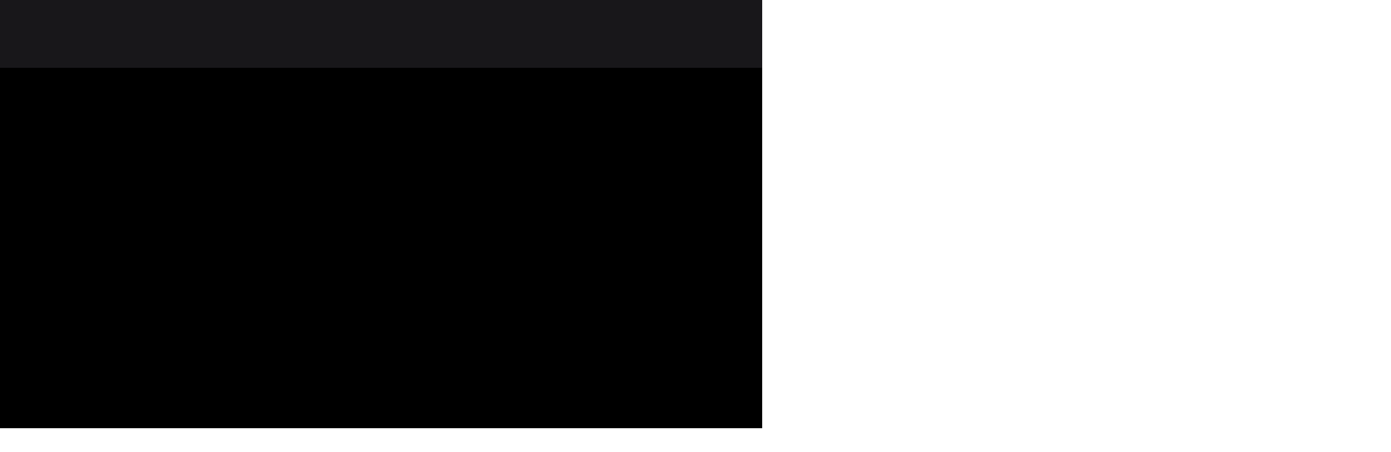

--- FILE ---
content_type: text/html; charset=utf-8
request_url: https://www.arenaofhesaraghattacentral.com/
body_size: 5120
content:
<!DOCTYPE html>
<html>
  <head>
    <title>BIMAL AUTO AGENCY Maruti Suzuki ARENA Car Showroom in Hesaraghatta, Bangalore</title>
    <link rel="canonical" href="https://www.arenaofhesaraghattacentral.com/">
    <meta name="description" content="Visit BIMAL AUTO AGENCYMaruti Suzuki ARENA showroom in Hesaraghatta, Bangalore for Alto K10, WagonR, Celerio, Swift, Dzire, Ertiga, Brezza, S Presso, Victoris &#x26; Eeco. Check on-road prices, features, offers &#x26; book a test drive now.">
    <meta property="og:title" content="BIMAL AUTO AGENCY Maruti Suzuki ARENA Car Showroom in Hesaraghatta, Bangalore">
    <meta property="og:description" content="Visit BIMAL AUTO AGENCYMaruti Suzuki ARENA showroom in Hesaraghatta, Bangalore for Alto K10, WagonR, Celerio, Swift, Dzire, Ertiga, Brezza, S Presso, Victoris &#x26; Eeco. Check on-road prices, features, offers &#x26; book a test drive now.">
    <meta property="og:url" content="https://www.arenaofhesaraghattacentral.com/">
    <meta property="og:image" content="https://www.arenaofhesaraghattacentral.com/default-meta-image.png?width=1200&#x26;format=pjpg&#x26;optimize=medium">
    <meta property="og:image:secure_url" content="https://www.arenaofhesaraghattacentral.com/default-meta-image.png?width=1200&#x26;format=pjpg&#x26;optimize=medium">
    <meta name="twitter:card" content="summary_large_image">
    <meta name="twitter:title" content="BIMAL AUTO AGENCY Maruti Suzuki ARENA Car Showroom in Hesaraghatta, Bangalore">
    <meta name="twitter:description" content="Visit BIMAL AUTO AGENCYMaruti Suzuki ARENA showroom in Hesaraghatta, Bangalore for Alto K10, WagonR, Celerio, Swift, Dzire, Ertiga, Brezza, S Presso, Victoris &#x26; Eeco. Check on-road prices, features, offers &#x26; book a test drive now.">
    <meta name="twitter:image" content="https://www.arenaofhesaraghattacentral.com/default-meta-image.png?width=1200&#x26;format=pjpg&#x26;optimize=medium">
    <meta name="nav" content="/common/nav">
    <meta name="footer" content="/common/footer">
    <meta name="theme" content="arena">
    <meta name="robots" content="index,follow">
    <meta name="site-domain" content="https://www.arenaofhesaraghattacentral.com">
    <meta name="enable-launch" content="true">
    <meta name="google-site-verification" content="24jllHQHRa7rjY0TbcxtjZQ9DAXKQMjS8Rom-8WeH3I">
    <meta property="og:type" content="website">
    <meta name="twitter:url" content="https://uat-arena.marutisuzuki.com/">
    <meta name="published-time" content="2026-01-21T07:34:05.829Z">
    <meta name="modified-time" content="2026-01-16T09:38:25.359Z">
    <meta name="viewport" content="width=device-width, initial-scale=1"><!-- <link rel="stylesheet" href="/styles/styles.css" />
    <script type="importmap">
            {
              "imports": {
                "msil-common-modules/": "/msil-common-modules/"
              }
            }
          </script> -->
    <link rel="preload" href="/styles/styles.css" as="style" onload="this.onload=null;this.rel=&#x27;stylesheet&#x27;">
    <style>
  body:not(.appear):has([class]) div[class] {
    display: none;
  }
  body.appear {
    display: block;
    overflow: unset;
  }
  header {
    top: 0;
    width: 100%;
    position: sticky;
    background-color: var(--primary-main);
  }

  /* for CLS issue */
  header:not(.header [data-block-status="loaded"]) {
    height: 78px;

    @media (width >=1200px) {
      height: 112px;
    }
  }

  .homepage-hero-banner {
    opacity: 0;
    &.reset-opacity {
      opacity: 1;
    }
  }
  .msil-lcp-wrapper {
    width: 100%;
    height: calc(100vh - 78px);
    min-height: 600px; 
    position: absolute;
    z-index: 1;
    display: block !important;
    div {
      display: block !important;
    }
    img {
      aspect-ratio: 9 / 16;
        object-fit: cover;
        width: 100%;
        display: block;
        height: calc(100svh - 78px);

      @media (width >=1200px) {
        height: calc(100vh - 112px);
      }
    }
  }
  .msil-lcp-wrapper.msil-lcp-loaded {display:none !important}
  .homepage-hero-banner .car-hero-banner-image img {position: absolute; top:0}
</style>
    <script src="/scripts/init.js" type="module"></script>
    <script src="/scripts/aem.js" type="module"></script>
    <script src="/scripts/scripts.js" type="module"></script>
    <link rel="preload" as="script" crossorigin="anonymous" href="/utility/apiUtils.js">
    <link rel="preload" as="script" crossorigin="anonymous" href="/utility/utility.js">
    <link rel="preload" as="script" crossorigin="anonymous" href="/scripts/vendor/martech/src/index.js">
    <link rel="preconnect" href="https://edge.adobedc.net">
    <script>
  const resourceMap = {
    script: {
      urlKey: "src",
      type: "module",
      typeKey: "type",
    },
    link: {
      urlKey: "href",
      typeKey: "rel",
      type: "stylesheet",
    },
  };
  function preloadJs(url) {const script = document.createElement('script');script.src = url;script.type = 'module';document.head.appendChild(script);}
  function preloadCss(url) {const style = document.createElement('link');style.href = url;style.rel = 'stylesheet';document.head.appendChild(style);}
  function preloadResource(url, element) {
    const resource = document.createElement(element);
    const { type, typeKey, urlKey } = resourceMap[element];
    resource[urlKey] = url;
    resource[typeKey] = type;
    document.head.appendChild(resource);
  }
  let priorityBlocks = document.head.querySelector('meta[name="priority-block-load"]');
  if (priorityBlocks) {
    priorityBlocks = priorityBlocks.getAttribute("content")?.split(",") || [];
  }
  if (priorityBlocks?.length) {
    priorityBlocks.forEach(pBlock => {
      const path = `/blocks/${pBlock}/${pBlock}`;
      if (pBlock === "accessories-list") {
        preloadResource("/scripts/vendor/preact/preact.js", "script");
        preloadResource("/scripts/vendor/preact/htm-preact.js", "script");
        preloadResource("/scripts/vendor/preact/preact-hooks.js", "script");
        preloadResource(`${path}.js`, "script");
        preloadResource(`${path}.css`, "link");
      }
      if (pBlock === "homepage-hero-banner") {
        preloadResource(`${path}.js`, "script");
        preloadResource(`${path}.css`, "link");
        preloadResource(`/blocks/${pBlock}/${pBlock}.js`, "script");
        preloadResource(`/blocks/${pBlock}/${pBlock}.css`, "link");
        preloadResource("/blocks/homepage-car-banner/homepage-car-banner.js", "script");
      }
      if (pBlock === "select-dealer") {
        preloadResource(`${path}.js`, "script");
        preloadResource(`${path}.css`, "link");
        preloadResource("/scripts/vendor/preact/htm.js", "script");
        preloadResource("/scripts/vendor/preact/preact.js", "script");
        preloadResource("/scripts/vendor/preact/htm-preact.js", "script");
        preloadResource("/scripts/vendor/preact/preact-hooks.js", "script");
      }
    });
  }

  const lcpObj = {
    home: {
      nexa: {
        d: "/adobe/assets/urn:aaid:aem:563cf788-74ec-4cc8-8fd3-83080075388b/as/AR_SN_E-VITARA_KV04_V7.jpg?height=7150&width=2000&id=1",
        m: "/adobe/assets/urn:aaid:aem:1320e15a-3155-43fe-85a3-49ee4c254332/as/Thumbnail-Car-Detail-Mobile.jpg?height=747&width=750&id=1",
      },
      arena: {
        d: "/adobe/assets/urn:aaid:aem:1c59d4a4-bcbc-4c90-96c2-641cee9dca56/as/spresso_web_2000x1176.png?width=2000&id=1",
        m: "/adobe/assets/urn:aaid:aem:384b5c9e-5053-4518-9c28-e98f5da702f5/as/spresso_mob_750x1458.png?width=750&id=1",
      },
    },

    cars: {
      "/s-presso": { 
        d: "/adobe/assets/urn:aaid:aem:1c59d4a4-bcbc-4c90-96c2-641cee9dca56/as/spresso_web_2000x1176.png?width=2000&id=1",
        m: "/adobe/assets/urn:aaid:aem:384b5c9e-5053-4518-9c28-e98f5da702f5/as/spresso_mob_750x1458.png?width=750&id=1",
      },
      "/invicto": {
        d: "/adobe/assets/urn:aaid:aem:a0bddb8d-1fa5-438e-a762-a1897bd095ef/as/Invicto_Banner_Image.png?width=2000&id=1",
        m: "/adobe/assets/urn:aaid:aem:ca2f2cb1-ecab-4030-b822-77fa0f934e4b/as/Invicto_Banner_Mobile_Image.png?width=750&id=1",
      },
    },
  };

  function getLcpImage() {
    const theme = document.head.querySelector('meta[name="theme"]')?.content;
    const path = location.pathname;
    const isDesktop = window.matchMedia("(min-width: 600px)").matches;

    // Homepage
    if (path === "/") {
      const homeLcp = lcpObj.home?.[theme];
      if (!homeLcp) return null;
      return isDesktop ? homeLcp.d : homeLcp.m;
    }

    // Car detail pages
    const carLcp = lcpObj.cars?.[path];
    if (!carLcp) return null;

    return isDesktop ? carLcp.d : carLcp.m;
  }

  function lcpImage(t = 5) {
    const imgUrl = getLcpImage();
    if (!imgUrl) return;
    if (imgUrl) {
      const lcpWrapper = document.createElement("div");
      lcpWrapper.className = "msil-lcp-wrapper";
      const imgEl = new Image();
      imgEl.loading = "eager";
      imgEl.fetchPriority = "high";
      imgEl.alt = "LCP Image";
      imgEl.src = imgUrl;
      lcpWrapper.append(imgEl);
      setTimeout(() => document.querySelector("main").prepend(lcpWrapper), 5);
    }
  }
  // we are using same block for homepage and car model landing page
  if (document.head.querySelector('meta[name="car-model-name"]') || location.pathname === "/") {
    lcpImage();
    preloadJs("/blocks/homepage-hero-banner/homepage-hero-banner.js");
    preloadCss("/blocks/homepage-hero-banner/homepage-hero-banner.css");
  }
</script>
  </head>
  <body>
    <header></header>
    <main>
      <div>
        <div class="homepage-hero-banner">
          <div>
            <div>false</div>
          </div>
          <div>
            <div>2000</div>
          </div>
          <div>
            <div>homepage</div>
          </div>
          <div>
            <div><a href="/content/arena-eds/com/in/en/fragments/victoris/victoris-banner">/content/arena-eds/com/in/en/fragments/victoris/victoris-banner</a></div>
            <div><a href="/victoris">Know More</a></div>
            <div>_self</div>
            <div></div>
            <div>_blank</div>
          </div>
          <div>
            <div><a href="/content/arena-eds/com/in/en/fragments/s-presso/s-presso-banner">/content/arena-eds/com/in/en/fragments/s-presso/s-presso-banner</a></div>
            <div><a href="/s-presso">Know More</a></div>
            <div>_self</div>
            <div></div>
            <div>_blank</div>
          </div>
          <div>
            <div><a href="/content/arena-eds/com/in/en/fragments/alto-k10/alto-k10-banner">/content/arena-eds/com/in/en/fragments/alto-k10/alto-k10-banner</a></div>
            <div><a href="/alto-k10">Know More</a></div>
            <div>_self</div>
            <div></div>
            <div>_blank</div>
          </div>
          <div>
            <div><a href="/content/arena-eds/com/in/en/fragments/celerio/celerio-banner">/content/arena-eds/com/in/en/fragments/celerio/celerio-banner</a></div>
            <div><a href="/celerio">Know More</a></div>
            <div>_self</div>
            <div></div>
            <div>_blank</div>
          </div>
          <div>
            <div><a href="/content/arena-eds/com/in/en/fragments/wagon-r/wagon-r-banner">/content/arena-eds/com/in/en/fragments/wagon-r/wagon-r-banner</a></div>
            <div><a href="/wagon-r">Know More</a></div>
            <div>_self</div>
            <div></div>
            <div>_blank</div>
          </div>
          <div>
            <div><a href="/content/arena-eds/com/in/en/fragments/eeco/eeco-banner">/content/arena-eds/com/in/en/fragments/eeco/eeco-banner</a></div>
            <div><a href="/eeco">Know More</a></div>
            <div>_self</div>
            <div></div>
            <div>_blank</div>
          </div>
          <div>
            <div><a href="/content/arena-eds/com/in/en/fragments/swift/swift-banner">/content/arena-eds/com/in/en/fragments/swift/swift-banner</a></div>
            <div><a href="/swift">Know More</a></div>
            <div>_self</div>
            <div></div>
            <div>_blank</div>
          </div>
          <div>
            <div><a href="/content/arena-eds/com/in/en/fragments/dzire/dzire-banner">/content/arena-eds/com/in/en/fragments/dzire/dzire-banner</a></div>
            <div><a href="/dzire">Know More</a></div>
            <div>_self</div>
            <div></div>
            <div>_blank</div>
          </div>
          <div>
            <div><a href="/content/arena-eds/com/in/en/fragments/brezza/brezza-banner">/content/arena-eds/com/in/en/fragments/brezza/brezza-banner</a></div>
            <div><a href="/brezza">Know More</a></div>
            <div>_self</div>
            <div></div>
            <div>_blank</div>
          </div>
          <div>
            <div><a href="/content/arena-eds/com/in/en/fragments/ertiga/ertiga-banner">/content/arena-eds/com/in/en/fragments/ertiga/ertiga-banner</a></div>
            <div><a href="/ertiga">Know More</a></div>
            <div>_self</div>
            <div></div>
            <div>_blank</div>
          </div>
        </div>
      </div>
      <div>
        <div class="explore-product-range">
          <div>
            <div>explore-product-range-homepage1</div>
          </div>
          <div>
            <div>
              <h2 id="car-range">CAR RANGE</h2>
            </div>
          </div>
          <div>
            <div>arena-variant</div>
          </div>
          <div>
            <div>bodyType,additionalSpecifications</div>
          </div>
          <div>
            <div><a href="/ebook">Book Now</a></div>
          </div>
          <div>
            <div>_self</div>
          </div>
          <div>
            <div>Download Brochure</div>
          </div>
          <div>
            <div>All</div>
          </div>
          <div>
            <div>Ex-Showroom Price*</div>
          </div>
          <div>
            <div>EMI Calculator</div>
          </div>
          <div>
            <div>homepage-emi-calc-popup</div>
          </div>
          <div>
            <div><a href="/compare-cars">Compare</a></div>
          </div>
          <div>
            <div>_self</div>
          </div>
          <div>
            <div>All,Electric,Strong Hybrid,Smart Hybrid,S-CNG</div>
          </div>
          <div>
            <div>Petrol</div>
          </div>
        </div>
        <div class="section-metadata">
          <div>
            <div></div>
          </div>
        </div>
      </div>
      <div>
        <div class="accessories-enquiry-form">
          <div>
            <div>accessory-enquiry-form-homepage</div>
          </div>
          <div>
            <div>get-quote-variant</div>
          </div>
          <div>
            <div>Get a Quote</div>
          </div>
          <div>
            <div>Select Model</div>
          </div>
          <div>
            <div>true</div>
          </div>
          <div>
            <div></div>
          </div>
          <div>
            <div>false</div>
          </div>
          <div>
            <div>Full Name</div>
          </div>
          <div>
            <div>true</div>
          </div>
          <div>
            <div>Enter Phone Number</div>
          </div>
          <div>
            <div>true</div>
          </div>
          <div>
            <div></div>
          </div>
          <div>
            <div></div>
          </div>
          <div>
            <div>I have read and understood the <strong><a href="/">disclaimer</a></strong></div>
          </div>
          <div>
            <div>true</div>
          </div>
          <div>
            <div>Disclaimer: I agree that by clicking the 'Submit' button below, I am explicitly soliciting a call from Maruti Suzuki India Ltd. or its partners on my 'Mobile' in order to assist me with the selection of a car. I confirm that details entered here are mine and shall be used by Maruti Suzuki India Ltd. or its partners to contact me.</div>
          </div>
        </div>
        <div class="section-metadata">
          <div>
            <div></div>
          </div>
        </div>
      </div>
      <div>
        <div class="compare-cars-fragment">
          <div>
            <div><a href="/content/arena-eds/com/in/en/fragments/compare-cars">/content/arena-eds/com/in/en/fragments/compare-cars</a></div>
          </div>
          <div>
            <div>
              <h2 id="compare-cars-at-your-fingertips">Compare cars at your fingertips</h2>
            </div>
          </div>
          <div>
            <div><a href="/compare-cars">Compare</a></div>
          </div>
          <div>
            <div>_self</div>
          </div>
        </div>
        <div class="section-metadata">
          <div>
            <div></div>
          </div>
        </div>
      </div>
      <div>
        <div class="get-quote">
          <div>
            <div>get-quote-1</div>
          </div>
          <div>
            <div>
              <h2 id="calculate-your-emi">Calculate your EMI</h2>
            </div>
          </div>
          <div>
            <div><a href="/adobe/assets/urn:aaid:aem:6c605314-fc89-4f5f-92fc-25304a5c144e/as/calculate_your_emi.svg">/adobe/assets/urn:aaid:aem:6c605314-fc89-4f5f-92fc-25304a5c144e/as/calculate_your_emi.svg</a></div>
          </div>
          <div>
            <div>From choosing the right car to planning your payments, every step matters. <strong>Our EMI calculator helps you map your monthly journey</strong>. So you can focus on the road ahead, not the numbers.</div>
          </div>
          <div>
            <div><a href="/content/nexa-hyperlocal-eds/com/language-masters/nexa-dealer/en/finance">Calculate now</a></div>
          </div>
          <div>
            <div>_self</div>
          </div>
          <div>
            <div>popup</div>
          </div>
          <div>
            <div>homepage-emi-calc-popup</div>
          </div>
        </div>
        <div class="section-metadata">
          <div>
            <div></div>
          </div>
        </div>
      </div>
      <div>
        <div class="select-dealer">
          <div>
            <div>default</div>
          </div>
          <div>
            <div>
              <h2 id="locate-us">Locate us</h2>
            </div>
          </div>
          <div>
            <div></div>
          </div>
          <div>
            <div>_self</div>
          </div>
          <div>
            <div><a href="/book-a-test-drive">Test Drive</a></div>
          </div>
          <div>
            <div><a href="/adobe/assets/urn:aaid:aem:455f6651-a87e-4053-9efb-73a076967a8d/as/About-Us.png?height=792&#x26;width=1215">/adobe/assets/urn:aaid:aem:455f6651-a87e-4053-9efb-73a076967a8d/as/About-Us.png?height=792&#x26;width=1215</a></div>
          </div>
          <div>
            <div>Image Alt text</div>
          </div>
          <div>
            <div><a href="/contact-us">Explore All Outlets</a></div>
          </div>
          <div>
            <div>_self</div>
          </div>
        </div>
        <div class="section-metadata">
          <div>
            <div></div>
          </div>
        </div>
      </div>
      <div>
        <div class="home-our-story">
          <div>
            <div>
              <h1 id="hesaraghatta-central">Hesaraghatta Central</h1>
            </div>
          </div>
          <div>
            <div>Our Story, Your Journey</div>
          </div>
          <div>
            <div><a href="/adobe/assets/urn:aaid:aem:ca9d91f6-f349-415e-b59b-8a8049e37480/as/About-Us_Jhapatapur.png?height=720&#x26;width=1280">/adobe/assets/urn:aaid:aem:ca9d91f6-f349-415e-b59b-8a8049e37480/as/About-Us_Jhapatapur.png?height=720&#x26;width=1280</a></div>
          </div>
          <div>
            <div>About-Us</div>
          </div>
          <div>
            <div>At BIMAL AUTO AGENCY, we believe that our relationship doesn’t end with getting you a new car. It’s just the beginning of a long relationship which will need constant support and quality experience. BIMAL AUTO AGENCY is Bangalore’s largest Maruti Suzuki car dealership serving customers throughout the city from its 24 locations, providing a comfortable and a superior experience. BIMAL AUTO AGENCY has been recognized on a national level through the 14 Platinum Awards and Royal Platinum awards in the last 20 years. Only dealership in Karnataka to achieve this feat.</div>
          </div>
          <div>
            <div>DIRECTIONS</div>
          </div>
          <div>
            <div><a href="https://www.google.com/maps/dir//Maruti+Suzuki+Arena+(Bimal+Auto,%20+Bangalore,%20+Hesaraghatta),%20+No.294%2F3,%20+Hesaraghatta+Village,%20+Yelahanka,%20+Taluk,%20+Bengaluru,%20+Karnataka+560088/@13.1392191,%2077.4705482,%2015z/data=!4m16!1m6!3m5!1s0x0:0x1a064033d2b649a3!2sMaruti+Suzuki+Arena+(Bimal+Auto,%20+Bangalore,%20+Hesaraghatta)!8m2!3d13.1392269!4d77.4705497!4m8!1m0!1m5!1m1!1s0x3bae232dc41d9043:0x1a064033d2b649a3!2m2!1d77.4705497!2d13.1392269!3e2?hl=en">https://www.google.com/maps/dir//Maruti+Suzuki+Arena+(Bimal+Auto,+Bangalore,+Hesaraghatta),+No.294%2F3,+Hesaraghatta+Village,+Yelahanka,+Taluk,+Bengaluru,+Karnataka+560088/@13.1392191,77.4705482,15z/data=!4m16!1m6!3m5!1s0x0:0x1a064033d2b649a3!2sMaruti+Suzuki+Arena+(Bimal+Auto,+Bangalore,+Hesaraghatta)!8m2!3d13.1392269!4d77.4705497!4m8!1m0!1m5!1m1!1s0x3bae232dc41d9043:0x1a064033d2b649a3!2m2!1d77.4705497!2d13.1392269!3e2?hl=en</a></div>
          </div>
          <div>
            <div>_blank</div>
          </div>
        </div>
        <div class="section-metadata">
          <div>
            <div></div>
          </div>
        </div>
      </div>
      <div>
        <div class="reviews">
          <div>
            <div>
              <h2 id="driven-by-trust">Driven by Trust</h2>
            </div>
          </div>
          <div>
            <div></div>
          </div>
          <div>
            <div>false</div>
          </div>
          <div>
            <div>Excellent overall purchase experience from Bimal Auto Agency Maruti Suzuki Hesaraghatta Showroom. We received all the documents and nothing is pending. Their service is very good.</div>
            <div>Nidhi K</div>
          </div>
          <div>
            <div>The best car buying experience I have had. The whole process was customer focussed, engaged and transparent. My sales man was very experienced and educated the vehicle options and approach to the buying process was outstanding.</div>
            <div>Prakash Raj</div>
          </div>
          <div>
            <div>My sales man of Bimal Auto Agency was great to work with. He made it very easy for me. A good trade in value for my vehicle. I would recommended Bimal Auto Agency to deal with and I would do business with then again.</div>
            <div>Chinna</div>
          </div>
          <div>
            <div>Great experience with Bimal Auto Agency . I found the car I was leading for their web site. They quickly confirmed that it was available for a test drive. Process was easy and smooth.</div>
            <div>Kapil Lambat</div>
          </div>
        </div>
        <div class="section-metadata">
          <div>
            <div></div>
          </div>
        </div>
      </div>
      <div>
        <div class="home-accessories-banner">
          <div>
            <div>
              <h2 id="accessories">Accessories</h2>
            </div>
          </div>
          <div>
            <div>Premium PU Covers | Full Leather Covers | Fabric Covers | Jute Covers</div>
          </div>
          <div>
            <div><a href="/accessories">Explore Now</a></div>
          </div>
          <div>
            <div>_self</div>
          </div>
          <div>
            <div><a href="/adobe/assets/urn:aaid:aem:fbbb227a-2671-468b-94d1-f1d8f99947d8/as/Arena_HomePage_Accessories_Mobile_Updated.png?height=594&#x26;width=750">/adobe/assets/urn:aaid:aem:fbbb227a-2671-468b-94d1-f1d8f99947d8/as/Arena_HomePage_Accessories_Mobile_Updated.png?height=594&#x26;width=750</a></div>
          </div>
          <div>
            <div><a href="/adobe/assets/urn:aaid:aem:02a64fe8-ab56-4c2b-b2f3-14e962c8865b/as/Arena_HomePage_Accessories_Desktop_Updated.png?height=712&#x26;width=2000">/adobe/assets/urn:aaid:aem:02a64fe8-ab56-4c2b-b2f3-14e962c8865b/as/Arena_HomePage_Accessories_Desktop_Updated.png?height=712&#x26;width=2000</a></div>
          </div>
        </div>
        <div class="section-metadata">
          <div>
            <div></div>
          </div>
        </div>
      </div>
      <div>
        <div class="scrollbar">
          <div>
            <div>Top of Page</div>
          </div>
        </div>
        <div class="section-metadata">
          <div>
            <div></div>
          </div>
        </div>
      </div>
      <div>
        <div class="more-from-nexa">
          <div>
            <div>
              <h2 id="more-from-arena">More from Arena</h2>
            </div>
          </div>
        </div>
        <div class="section-metadata">
          <div>
            <div></div>
          </div>
        </div>
      </div>
      <div>
        <div class="emi-calculator">
          <div>
            <div>homepage-emi-calc-popup</div>
          </div>
          <div>
            <div>popup</div>
          </div>
          <div>
            <div>Calculate your EMI</div>
          </div>
          <div>
            <div>On Road Price</div>
          </div>
          <div>
            <div>Loan Amount</div>
          </div>
          <div>
            <div>EMI</div>
          </div>
          <div>
            <div>Rs.</div>
          </div>
          <div>
            <div>X,XX,XXX</div>
          </div>
          <div>
            <div>Down payment is not correct</div>
          </div>
          <div>
            <div>Month</div>
          </div>
          <div>
            <div>Interest Rate</div>
          </div>
          <div>
            <div>0%</div>
          </div>
          <div>
            <div>7%</div>
          </div>
          <div>
            <div>25%</div>
          </div>
          <div>
            <div>Loan Tenure (in months)</div>
          </div>
          <div>
            <div>2 mo</div>
          </div>
          <div>
            <div>56 mo</div>
          </div>
          <div>
            <div>90 mo</div>
          </div>
        </div>
        <div class="section-metadata">
          <div>
            <div></div>
          </div>
        </div>
      </div>
      <div>
        <div class="accessories-enquiry-form">
          <div>
            <div>accessory-enquiry-form-homepage-sticky</div>
          </div>
          <div>
            <div>bottom-fix</div>
          </div>
          <div>
            <div>
              <h2 id="get-a-quote">Get a Quote</h2>
            </div>
          </div>
          <div>
            <div>Select Model</div>
          </div>
          <div>
            <div>true</div>
          </div>
          <div>
            <div></div>
          </div>
          <div>
            <div>false</div>
          </div>
          <div>
            <div>Full Name</div>
          </div>
          <div>
            <div>true</div>
          </div>
          <div>
            <div>Enter Phone Number</div>
          </div>
          <div>
            <div>true</div>
          </div>
          <div>
            <div></div>
          </div>
          <div>
            <div>false</div>
          </div>
          <div>
            <div>I have read and understood the <a href="/">disclaimer</a></div>
          </div>
          <div>
            <div>true</div>
          </div>
          <div>
            <div>Disclaimer: I agree that by clicking the 'Submit' button below, I am explicitly soliciting a call from Maruti Suzuki India Ltd. or its partners on my 'Mobile' in order to assist me with the selection of a car. I confirm that details entered here are mine and shall be used by Maruti Suzuki India Ltd. or its partners to contact me.</div>
          </div>
        </div>
        <div class="section-metadata">
          <div>
            <div></div>
          </div>
        </div>
      </div>
    </main>
    <footer></footer>
  </body>
</html>


--- FILE ---
content_type: text/html; charset=utf-8
request_url: https://www.arenaofhesaraghattacentral.com/fragments/victoris/victoris-banner.plain.html
body_size: -919
content:

<div>
  <div class="car-detail-banner">
    <div>
      <div>EC</div>
    </div>
    <div>
      <div>
        <p>Book Now</p>
        <p><a href="/arena/ebook?modelCd=EC">/content/arena-eds/com/in/en/arena/ebook?modelCd=EC</a></p>
        <p>_self</p>
      </div>
    </div>
    <div>
      <div>
        <p>Build Your Own</p>
        <p><a href="/arena/configurator/victoris">/content/arena-eds/com/in/en/arena/configurator/victoris</a></p>
        <p>_self</p>
      </div>
    </div>
    <div>
      <div>Price starts at</div>
    </div>
    <div>
      <div></div>
    </div>
    <div>
      <div></div>
    </div>
    <div>
      <div></div>
    </div>
    <div>
      <div>*T&#x26;C apply</div>
    </div>
    <div>
      <div>
        <p>*Price for dual tone colour might vary, as applicable.</p>
        <p>*Prices/Schemes prevailing at the time of invoice /bill shall be applicable.</p>
      </div>
    </div>
    <div>
      <div></div>
    </div>
    <div>
      <div></div>
    </div>
    <div>
      <div>
        <p><a href="/adobe/assets/urn:aaid:aem:e9333d51-7e6e-4332-b704-811262b78ba0/as/Car-Details-Page_desktop.jpg?height=1171&#x26;width=2000">/adobe/assets/urn:aaid:aem:e9333d51-7e6e-4332-b704-811262b78ba0/as/Car-Details-Page_desktop.jpg?height=1171&#x26;width=2000</a></p>
        <p><a href="/adobe/assets/urn:aaid:aem:ce95a832-ed3b-418e-86be-91746a9b9343/as/Car-Details-Page_mobile.jpg?height=1354&#x26;width=750">/adobe/assets/urn:aaid:aem:ce95a832-ed3b-418e-86be-91746a9b9343/as/Car-Details-Page_mobile.jpg?height=1354&#x26;width=750</a></p>
        <p>Victoris image</p>
        <p>3000</p>
      </div>
    </div>
    <div>
      <div>
        <p><a href="/adobe/assets/urn:aaid:aem:5f9d6db2-079a-41b1-986c-15fe1f79be81/play?assetname=MARUTI_SABER_20SEC%20A_CLEAN%20MASTER_020925.mp4">/adobe/assets/urn:aaid:aem:5f9d6db2-079a-41b1-986c-15fe1f79be81/play?assetname=MARUTI_SABER_20SEC A_CLEAN MASTER_020925.mp4</a></p>
        <p><a href="/adobe/assets/urn:aaid:aem:e9333d51-7e6e-4332-b704-811262b78ba0/as/Car-Details-Page_desktop.jpg?height=1171&#x26;width=2000">/adobe/assets/urn:aaid:aem:e9333d51-7e6e-4332-b704-811262b78ba0/as/Car-Details-Page_desktop.jpg?height=1171&#x26;width=2000</a></p>
        <p><a href="/adobe/assets/urn:aaid:aem:64a6fcce-f7eb-46f3-b728-1da58d102335/play?assetname=Victoris-Mobile-Banner.mp4">/adobe/assets/urn:aaid:aem:64a6fcce-f7eb-46f3-b728-1da58d102335/play?assetname=Victoris-Mobile-Banner.mp4</a></p>
        <p><a href="/adobe/assets/urn:aaid:aem:310033f1-4650-4b1c-874e-e9a1d7f3d07b/as/Car-Details-Page_mobile.jpg?height=1354&#x26;width=750">/adobe/assets/urn:aaid:aem:310033f1-4650-4b1c-874e-e9a1d7f3d07b/as/Car-Details-Page_mobile.jpg?height=1354&#x26;width=750</a></p>
        <p>true</p>
        <p>Sound toggle</p>
        <p>Victoris</p>
        <p>5000</p>
      </div>
    </div>
  </div>
  <div class="section-metadata">
    <div>
      <div></div>
    </div>
  </div>
</div>


--- FILE ---
content_type: text/html; charset=utf-8
request_url: https://www.arenaofhesaraghattacentral.com/fragments/swift/swift-banner.plain.html
body_size: -1204
content:

<div>
  <div class="car-detail-banner">
    <div>
      <div>SI</div>
    </div>
    <div>
      <div>
        <p>Register Interest</p>
        <p><a href="#register-your-interest">#register-your-interest</a></p>
        <p>_self</p>
      </div>
    </div>
    <div>
      <div>
        <p>Download Brochure</p>
        <p><a href="/content/dam/msil/arena/in/en/assets/cars/swift/document/Swift_SCNG_VerticalBrochure.pdf">/content/dam/msil/arena/in/en/assets/cars/swift/document/Swift_SCNG_VerticalBrochure.pdf</a></p>
        <p>_blank</p>
      </div>
    </div>
    <div>
      <div>Price starts at</div>
    </div>
    <div>
      <div></div>
    </div>
    <div>
      <div></div>
    </div>
    <div>
      <div></div>
    </div>
    <div>
      <div>*T&#x26;C apply</div>
    </div>
    <div>
      <div>
        <p>*Price for dual tone colour might vary, as applicable.</p>
        <p>*Prices/Schemes prevailing at the time of invoice /bill shall be applicable.</p>
      </div>
    </div>
    <div>
      <div></div>
    </div>
    <div>
      <div></div>
    </div>
    <div>
      <div>
        <p><a href="/adobe/assets/urn:aaid:aem:c4c64eeb-5259-408b-84f8-2626945429af/as/Swift_TVC-Banner_Desktop-2000x1124.png?height=1124&#x26;width=2000">/adobe/assets/urn:aaid:aem:c4c64eeb-5259-408b-84f8-2626945429af/as/Swift_TVC-Banner_Desktop-2000x1124.png?height=1124&#x26;width=2000</a></p>
        <p><a href="/adobe/assets/urn:aaid:aem:f45aa2c6-cdfc-4a62-970c-0e5975f52000/as/Swift_TVC_Mobile_750x1354.png?height=1354&#x26;width=750">/adobe/assets/urn:aaid:aem:f45aa2c6-cdfc-4a62-970c-0e5975f52000/as/Swift_TVC_Mobile_750x1354.png?height=1354&#x26;width=750</a></p>
        <p>Sound toggle</p>
        <p>Swift</p>
        <p>5500</p>
      </div>
    </div>
  </div>
</div>


--- FILE ---
content_type: text/html; charset=utf-8
request_url: https://www.arenaofhesaraghattacentral.com/fragments/brezza/brezza-banner.plain.html
body_size: -1026
content:

<div>
  <div class="car-detail-banner">
    <div>
      <div>VZ</div>
    </div>
    <div>
      <div>
        <p>Register Interest</p>
        <p><a href="#register-your-interest">#register-your-interest</a></p>
        <p>_self</p>
      </div>
    </div>
    <div>
      <div>
        <p>Download Brochure</p>
        <p><a href="/arena/pdf-viewer?pdf=/content/dam/msil/arena/in/en/assets/cars/brezza/documents/Arena-Brezza-Brochure.pdf">/arena/pdf-viewer?pdf=/content/dam/msil/arena/in/en/assets/cars/brezza/documents/Arena-Brezza-Brochure.pdf</a></p>
        <p>_blank</p>
      </div>
    </div>
    <div>
      <div>Price starts at</div>
    </div>
    <div>
      <div></div>
    </div>
    <div>
      <div></div>
    </div>
    <div>
      <div></div>
    </div>
    <div>
      <div>*T&#x26;C apply</div>
    </div>
    <div>
      <div>
        <p>*Ex-Showroom Price.</p>
        <p>*Price for dual tone colour might vary, as applicable.</p>
        <p>*Prices/Schemes prevailing at the time of invoice /bill shall be applicable.</p>
      </div>
    </div>
    <div>
      <div></div>
    </div>
    <div>
      <div></div>
    </div>
    <div>
      <div>
        <p><a href="/adobe/assets/urn:aaid:aem:347ef08b-3f89-4e76-a992-285141831ee0/play?assetname=Suzuki_Brezza_10%20SEC_Clean_190425%20HD.mp4">/adobe/assets/urn:aaid:aem:347ef08b-3f89-4e76-a992-285141831ee0/play?assetname=Suzuki_Brezza_10 SEC_Clean_190425 HD.mp4</a></p>
        <p><a href="/adobe/assets/urn:aaid:aem:26dd5762-fe00-4622-bf22-4425d3c68473/as/Brezza_Desktop_Banner.png?height=768&#x26;width=1367">/adobe/assets/urn:aaid:aem:26dd5762-fe00-4622-bf22-4425d3c68473/as/Brezza_Desktop_Banner.png?height=768&#x26;width=1367</a></p>
        <p><a href="/adobe/assets/urn:aaid:aem:89e47841-42c2-480e-b293-92567c5b6508/play?assetname=9X16_SUZUKI_BREZZA_EDITS_Clean-10SEC(1).mp4">/adobe/assets/urn:aaid:aem:89e47841-42c2-480e-b293-92567c5b6508/play?assetname=9X16_SUZUKI_BREZZA_EDITS_Clean-10SEC(1).mp4</a></p>
        <p><a href="/adobe/assets/urn:aaid:aem:08b74ba7-35fb-49e5-8765-9bc9810dd392/as/Brezza_TVC_Mobile_Dummy.png?height=1920&#x26;width=1080">/adobe/assets/urn:aaid:aem:08b74ba7-35fb-49e5-8765-9bc9810dd392/as/Brezza_TVC_Mobile_Dummy.png?height=1920&#x26;width=1080</a></p>
        <p>true</p>
        <p>Sound toggle</p>
        <p>Brezza</p>
        <p>5500</p>
      </div>
    </div>
  </div>
</div>


--- FILE ---
content_type: text/html; charset=utf-8
request_url: https://www.arenaofhesaraghattacentral.com/fragments/ertiga/ertiga-banner.plain.html
body_size: -241
content:

<div>
  <div class="car-detail-banner">
    <div>
      <div>ER</div>
    </div>
    <div>
      <div>
        <p>Book Now</p>
        <p><a href="/arena/ebook?modelCd=ER">/content/arena-eds/com/in/en/arena/ebook?modelCd=ER</a></p>
        <p>_self</p>
      </div>
    </div>
    <div>
      <div>
        <p>Download Brochure</p>
        <p><a href="/content/dam/msil/arena/in/en/assets/cars/ertiga/document/Arena-Ertiga-Brochure.pdf">/content/dam/msil/arena/in/en/assets/cars/ertiga/document/Arena-Ertiga-Brochure.pdf</a></p>
        <p>_blank</p>
      </div>
    </div>
    <div>
      <div>Ex-Showroom Price*</div>
    </div>
    <div>
      <div></div>
    </div>
    <div>
      <div></div>
    </div>
    <div>
      <div></div>
    </div>
    <div>
      <div>*T&#x26;C apply</div>
    </div>
    <div>
      <div>
        <p>*Ex-Showroom Price.</p>
        <p>*Price for dual tone colour might vary, as applicable.</p>
        <p>*Prices/Schemes prevailing at the time of invoice /bill shall be applicable.</p>
      </div>
    </div>
    <div>
      <div></div>
    </div>
    <div>
      <div></div>
    </div>
    <div>
      <div>
        <p><a href="/adobe/assets/urn:aaid:aem:25689afa-3e3d-4980-913f-03f695a1a37f/as/Key-Visual_2000x1171.jpg?height=1171&#x26;width=2000">/adobe/assets/urn:aaid:aem:25689afa-3e3d-4980-913f-03f695a1a37f/as/Key-Visual_2000x1171.jpg?height=1171&#x26;width=2000</a></p>
        <p><a href="/adobe/assets/urn:aaid:aem:e1104b59-7e20-47fd-afd1-73e8d76c7b73/as/Key-Visual_750x1354.jpg?height=1354&#x26;width=750">/adobe/assets/urn:aaid:aem:e1104b59-7e20-47fd-afd1-73e8d76c7b73/as/Key-Visual_750x1354.jpg?height=1354&#x26;width=750</a></p>
        <p>false</p>
        <p>Ertiga</p>
        <p>5500</p>
      </div>
    </div>
  </div>
</div>


--- FILE ---
content_type: text/html; charset=utf-8
request_url: https://www.arenaofhesaraghattacentral.com/common/nav.plain.html
body_size: 177
content:

<div>
  <div class="logo">
    <div>
      <div><a href="/adobe/assets/urn:aaid:aem:ea6b69e7-cbda-4fa2-8548-e48e275bf291/as/Arena-Logo.svg">/adobe/assets/urn:aaid:aem:ea6b69e7-cbda-4fa2-8548-e48e275bf291/as/Arena-Logo.svg</a></div>
    </div>
    <div>
      <div>Arena Logo</div>
    </div>
    <div>
      <div><a href="/">/</a></div>
    </div>
  </div>
  <div class="logo">
    <div>
      <div><a href="/adobe/assets/urn:aaid:aem:ab970973-2329-490e-8356-38f8c984f83c/as/maruti-logo.png?height=39&#x26;width=194">/adobe/assets/urn:aaid:aem:ab970973-2329-490e-8356-38f8c984f83c/as/maruti-logo.png?height=39&#x26;width=194</a></div>
    </div>
    <div>
      <div>Maruti-Suzuki-Logo</div>
    </div>
    <div>
      <div><a href="/">/</a></div>
    </div>
  </div>
  <div class="contact">
    <div>
      <div>Quickly Reach Us:</div>
    </div>
    <div>
      <div>header</div>
    </div>
    <div>
      <div>iconText</div>
      <div>
        <p><a href="/adobe/assets/urn:aaid:aem:8df1516d-a0c0-4c85-99e4-5613703dffee/as/arena_header_logo_call.svg">/adobe/assets/urn:aaid:aem:8df1516d-a0c0-4c85-99e4-5613703dffee/as/arena_header_logo_call.svg</a></p>
        <p>Phone</p>
        <p>phone</p>
        <p>1800-102-6390</p>
        <p>1800-102-6392</p>
      </div>
      <div></div>
    </div>
    <div>
      <div>iconText</div>
      <div>
        <p><a href="/adobe/assets/urn:aaid:aem:ff50a310-5e7f-48e2-bf4b-df6b9833dca1/as/arena_header_logo_mail.svg">/adobe/assets/urn:aaid:aem:ff50a310-5e7f-48e2-bf4b-df6b9833dca1/as/arena_header_logo_mail.svg</a></p>
        <p>Email</p>
        <p>email</p>
        <p>contact@nexaofalipore.com</p>
      </div>
      <div></div>
    </div>
  </div>
  <div class="icontitle">
    <div>
      <div>Get Direction</div>
    </div>
    <div>
      <div>
        <p><a href="https://www.google.com/maps/dir/current+location/">https://www.google.com/maps/dir/current+location/</a></p>
        <p>_self</p>
      </div>
    </div>
    <div>
      <div>
        <picture>
          <source type="image/webp" srcset="./media_183ec020170d4f0ff6b459a76df8108c985816b41.svg?width=2000&#x26;format=webply&#x26;optimize=medium" media="(min-width: 600px)">
          <source type="image/webp" srcset="./media_183ec020170d4f0ff6b459a76df8108c985816b41.svg?width=750&#x26;format=webply&#x26;optimize=medium">
          <source type="image/svg+xml" srcset="./media_183ec020170d4f0ff6b459a76df8108c985816b41.svg?width=2000&#x26;format=svg&#x26;optimize=medium" media="(min-width: 600px)">
          <img loading="lazy" alt="" src="./media_183ec020170d4f0ff6b459a76df8108c985816b41.svg?width=750&#x26;format=svg&#x26;optimize=medium" width="16" height="20">
        </picture>
      </div>
    </div>
    <div>
      <div>
        <picture>
          <source type="image/webp" srcset="./media_183ec020170d4f0ff6b459a76df8108c985816b41.svg?width=2000&#x26;format=webply&#x26;optimize=medium" media="(min-width: 600px)">
          <source type="image/webp" srcset="./media_183ec020170d4f0ff6b459a76df8108c985816b41.svg?width=750&#x26;format=webply&#x26;optimize=medium">
          <source type="image/svg+xml" srcset="./media_183ec020170d4f0ff6b459a76df8108c985816b41.svg?width=2000&#x26;format=svg&#x26;optimize=medium" media="(min-width: 600px)">
          <img loading="lazy" alt="" src="./media_183ec020170d4f0ff6b459a76df8108c985816b41.svg?width=750&#x26;format=svg&#x26;optimize=medium" width="16" height="20">
        </picture>
      </div>
    </div>
  </div>
  <div class="icontitle">
    <div>
      <div>Test Drive</div>
    </div>
    <div>
      <div>
        <p><a href="/book-a-test-drive">/book-a-test-drive</a></p>
        <p>_self</p>
      </div>
    </div>
    <div>
      <div>
        <picture>
          <source type="image/webp" srcset="./media_102a0cbddf915a0acd13425059375f94bc029bf8f.svg?width=2000&#x26;format=webply&#x26;optimize=medium" media="(min-width: 600px)">
          <source type="image/webp" srcset="./media_102a0cbddf915a0acd13425059375f94bc029bf8f.svg?width=750&#x26;format=webply&#x26;optimize=medium">
          <source type="image/svg+xml" srcset="./media_102a0cbddf915a0acd13425059375f94bc029bf8f.svg?width=2000&#x26;format=svg&#x26;optimize=medium" media="(min-width: 600px)">
          <img loading="lazy" alt="" src="./media_102a0cbddf915a0acd13425059375f94bc029bf8f.svg?width=750&#x26;format=svg&#x26;optimize=medium" width="25" height="24">
        </picture>
      </div>
    </div>
    <div>
      <div>
        <picture>
          <source type="image/webp" srcset="./media_102a0cbddf915a0acd13425059375f94bc029bf8f.svg?width=2000&#x26;format=webply&#x26;optimize=medium" media="(min-width: 600px)">
          <source type="image/webp" srcset="./media_102a0cbddf915a0acd13425059375f94bc029bf8f.svg?width=750&#x26;format=webply&#x26;optimize=medium">
          <source type="image/svg+xml" srcset="./media_102a0cbddf915a0acd13425059375f94bc029bf8f.svg?width=2000&#x26;format=svg&#x26;optimize=medium" media="(min-width: 600px)">
          <img loading="lazy" alt="" src="./media_102a0cbddf915a0acd13425059375f94bc029bf8f.svg?width=750&#x26;format=svg&#x26;optimize=medium" width="25" height="24">
        </picture>
      </div>
    </div>
  </div>
  <div class="logo">
    <div>
      <div><a href="/adobe/assets/urn:aaid:aem:ab970973-2329-490e-8356-38f8c984f83c/as/maruti-logo.png?height=39&#x26;width=194">/adobe/assets/urn:aaid:aem:ab970973-2329-490e-8356-38f8c984f83c/as/maruti-logo.png?height=39&#x26;width=194</a></div>
    </div>
    <div>
      <div>Maruti Suzuki</div>
    </div>
    <div>
      <div><a href="/">/</a></div>
    </div>
  </div>
  <div class="logo">
    <div>
      <div><a href="/adobe/assets/urn:aaid:aem:3cc7266d-795f-4616-a570-b139b9e5db15/as/arenaofhesaraghattacentral.png?height=35&#x26;width=91">/adobe/assets/urn:aaid:aem:3cc7266d-795f-4616-a570-b139b9e5db15/as/arenaofhesaraghattacentral.png?height=35&#x26;width=91</a></div>
    </div>
    <div>
      <div>Dealer-Logo</div>
    </div>
    <div>
      <div><a href="/">/</a></div>
    </div>
  </div>
</div>
<div>
  <div class="icontitle">
    <div>
      <div>Cars</div>
    </div>
    <div>
      <div></div>
    </div>
    <div>
      <div>
        <picture>
          <source type="image/webp" srcset="./media_1ff2d92b756acf566827c55f2f1b4b49deee322ed.svg?width=2000&#x26;format=webply&#x26;optimize=medium" media="(min-width: 600px)">
          <source type="image/webp" srcset="./media_1ff2d92b756acf566827c55f2f1b4b49deee322ed.svg?width=750&#x26;format=webply&#x26;optimize=medium">
          <source type="image/svg+xml" srcset="./media_1ff2d92b756acf566827c55f2f1b4b49deee322ed.svg?width=2000&#x26;format=svg&#x26;optimize=medium" media="(min-width: 600px)">
          <img loading="lazy" alt="" src="./media_1ff2d92b756acf566827c55f2f1b4b49deee322ed.svg?width=750&#x26;format=svg&#x26;optimize=medium" width="16" height="16">
        </picture>
      </div>
    </div>
    <div>
      <div>
        <picture>
          <source type="image/webp" srcset="./media_1ff2d92b756acf566827c55f2f1b4b49deee322ed.svg?width=2000&#x26;format=webply&#x26;optimize=medium" media="(min-width: 600px)">
          <source type="image/webp" srcset="./media_1ff2d92b756acf566827c55f2f1b4b49deee322ed.svg?width=750&#x26;format=webply&#x26;optimize=medium">
          <source type="image/svg+xml" srcset="./media_1ff2d92b756acf566827c55f2f1b4b49deee322ed.svg?width=2000&#x26;format=svg&#x26;optimize=medium" media="(min-width: 600px)">
          <img loading="lazy" alt="" src="./media_1ff2d92b756acf566827c55f2f1b4b49deee322ed.svg?width=750&#x26;format=svg&#x26;optimize=medium" width="16" height="16">
        </picture>
      </div>
    </div>
  </div>
  <div class="car-filter">
    <div>
      <div>
        <h2 id="all-the-features-in-a-compact-package">All the features in a Compact Package</h2>
      </div>
    </div>
    <div>
      <div></div>
    </div>
    <div>
      <div>from</div>
    </div>
    <div>
      <div>arena-variant</div>
    </div>
    <div>
      <div>bodyType,additionalSpecifications</div>
    </div>
    <div>
      <div></div>
    </div>
    <div>
      <div></div>
    </div>
    <div>
      <div></div>
    </div>
    <div>
      <div></div>
    </div>
    <div>
      <div></div>
    </div>
    <div>
      <div></div>
    </div>
    <div>
      <div></div>
    </div>
    <div>
      <div></div>
    </div>
    <div>
      <div></div>
    </div>
    <div>
      <div></div>
    </div>
    <div>
      <div></div>
    </div>
    <div>
      <div></div>
    </div>
    <div>
      <div></div>
    </div>
  </div>
  <div class="section-metadata">
    <div>
      <div></div>
    </div>
  </div>
</div>
<div>
  <div class="icontitle">
    <div>
      <div>Compare</div>
    </div>
    <div>
      <div>
        <p><a href="/compare-cars">/compare-cars</a></p>
        <p>_self</p>
      </div>
    </div>
    <div>
      <div>
        <picture>
          <source type="image/webp" srcset="./media_10b8bb96cb9f69b3033dbd4df3c663c0f673e88e2.svg?width=2000&#x26;format=webply&#x26;optimize=medium" media="(min-width: 600px)">
          <source type="image/webp" srcset="./media_10b8bb96cb9f69b3033dbd4df3c663c0f673e88e2.svg?width=750&#x26;format=webply&#x26;optimize=medium">
          <source type="image/svg+xml" srcset="./media_10b8bb96cb9f69b3033dbd4df3c663c0f673e88e2.svg?width=2000&#x26;format=svg&#x26;optimize=medium" media="(min-width: 600px)">
          <img loading="lazy" alt="" src="./media_10b8bb96cb9f69b3033dbd4df3c663c0f673e88e2.svg?width=750&#x26;format=svg&#x26;optimize=medium" width="15" height="12">
        </picture>
      </div>
    </div>
    <div>
      <div>
        <picture>
          <source type="image/webp" srcset="./media_10b8bb96cb9f69b3033dbd4df3c663c0f673e88e2.svg?width=2000&#x26;format=webply&#x26;optimize=medium" media="(min-width: 600px)">
          <source type="image/webp" srcset="./media_10b8bb96cb9f69b3033dbd4df3c663c0f673e88e2.svg?width=750&#x26;format=webply&#x26;optimize=medium">
          <source type="image/svg+xml" srcset="./media_10b8bb96cb9f69b3033dbd4df3c663c0f673e88e2.svg?width=2000&#x26;format=svg&#x26;optimize=medium" media="(min-width: 600px)">
          <img loading="lazy" alt="" src="./media_10b8bb96cb9f69b3033dbd4df3c663c0f673e88e2.svg?width=750&#x26;format=svg&#x26;optimize=medium" width="15" height="12">
        </picture>
      </div>
    </div>
  </div>
  <div class="compare-cars-header">
    <div>
      <div><a href="/adobe/assets/urn:aaid:aem:3d9872f9-75e4-4a90-a18c-a7ec38b534f9/as/Compare_Car_Header_Navigation.png?height=114&#x26;width=391">/adobe/assets/urn:aaid:aem:3d9872f9-75e4-4a90-a18c-a7ec38b534f9/as/Compare_Car_Header_Navigation.png?height=114&#x26;width=391</a></div>
    </div>
    <div>
      <div>Compare Cars</div>
    </div>
    <div>
      <div>Explore variants and compare the interior and exterior features, safety, technology and performance specifications.</div>
    </div>
    <div>
      <div>Compare</div>
    </div>
    <div>
      <div><a href="/compare-cars">/compare-cars</a></div>
    </div>
    <div>
      <div>_self</div>
    </div>
  </div>
  <div class="section-metadata">
    <div>
      <div></div>
    </div>
  </div>
</div>
<div>
  <div class="icontitle">
    <div>
      <div>Buy</div>
    </div>
    <div>
      <div></div>
    </div>
    <div>
      <div>
        <picture>
          <source type="image/webp" srcset="./media_1b181a89e921ba51413b807b35af07caad8cfe0e7.svg?width=2000&#x26;format=webply&#x26;optimize=medium" media="(min-width: 600px)">
          <source type="image/webp" srcset="./media_1b181a89e921ba51413b807b35af07caad8cfe0e7.svg?width=750&#x26;format=webply&#x26;optimize=medium">
          <source type="image/svg+xml" srcset="./media_1b181a89e921ba51413b807b35af07caad8cfe0e7.svg?width=2000&#x26;format=svg&#x26;optimize=medium" media="(min-width: 600px)">
          <img loading="lazy" alt="" src="./media_1b181a89e921ba51413b807b35af07caad8cfe0e7.svg?width=750&#x26;format=svg&#x26;optimize=medium" width="12" height="13">
        </picture>
      </div>
    </div>
    <div>
      <div>
        <picture>
          <source type="image/webp" srcset="./media_1a0f2330b2068f574075903c714c3389449376d3e.svg?width=2000&#x26;format=webply&#x26;optimize=medium" media="(min-width: 600px)">
          <source type="image/webp" srcset="./media_1a0f2330b2068f574075903c714c3389449376d3e.svg?width=750&#x26;format=webply&#x26;optimize=medium">
          <source type="image/svg+xml" srcset="./media_1a0f2330b2068f574075903c714c3389449376d3e.svg?width=2000&#x26;format=svg&#x26;optimize=medium" media="(min-width: 600px)">
          <img loading="lazy" alt="" src="./media_1a0f2330b2068f574075903c714c3389449376d3e.svg?width=750&#x26;format=svg&#x26;optimize=medium" width="12" height="13">
        </picture>
      </div>
    </div>
  </div>
  <div class="cta-container">
    <div>
      <div><a href="/get-a-quote">Get a quote</a></div>
      <div>_self</div>
    </div>
    <div>
      <div><a href="/ebook">Ebook</a></div>
      <div>_self</div>
    </div>
    <div>
      <div><a href="/accessories">Accessories</a></div>
      <div>_self</div>
    </div>
    <div>
      <div><a href="/finance">Finance</a></div>
      <div>_self</div>
    </div>
    <div>
      <div><a href="/insurance">Insurance</a></div>
      <div>_self</div>
    </div>
    <div>
      <div><a href="/subscribe">Subscribe</a></div>
      <div>_self</div>
    </div>
    <div>
      <div><a href="/driving-school">Driving school</a></div>
      <div>_self</div>
    </div>
  </div>
  <div class="section-metadata">
    <div>
      <div></div>
    </div>
  </div>
</div>
<div>
  <div class="icontitle">
    <div>
      <div>Service</div>
    </div>
    <div>
      <div>
        <p><a href="/maruti-suzuki-service">/content/arena-hyperlocal-eds/com/in/bimal/arenaofhesaraghattacentral/en/maruti-suzuki-service</a></p>
        <p>_self</p>
      </div>
    </div>
    <div>
      <div>
        <picture>
          <source type="image/webp" srcset="./media_10f7661f3b964bc2b0cdc5ca51affe499144bd7b9.svg?width=2000&#x26;format=webply&#x26;optimize=medium" media="(min-width: 600px)">
          <source type="image/webp" srcset="./media_10f7661f3b964bc2b0cdc5ca51affe499144bd7b9.svg?width=750&#x26;format=webply&#x26;optimize=medium">
          <source type="image/svg+xml" srcset="./media_10f7661f3b964bc2b0cdc5ca51affe499144bd7b9.svg?width=2000&#x26;format=svg&#x26;optimize=medium" media="(min-width: 600px)">
          <img loading="lazy" alt="" src="./media_10f7661f3b964bc2b0cdc5ca51affe499144bd7b9.svg?width=750&#x26;format=svg&#x26;optimize=medium" width="16" height="16">
        </picture>
      </div>
    </div>
    <div>
      <div>
        <picture>
          <source type="image/webp" srcset="./media_10f7661f3b964bc2b0cdc5ca51affe499144bd7b9.svg?width=2000&#x26;format=webply&#x26;optimize=medium" media="(min-width: 600px)">
          <source type="image/webp" srcset="./media_10f7661f3b964bc2b0cdc5ca51affe499144bd7b9.svg?width=750&#x26;format=webply&#x26;optimize=medium">
          <source type="image/svg+xml" srcset="./media_10f7661f3b964bc2b0cdc5ca51affe499144bd7b9.svg?width=2000&#x26;format=svg&#x26;optimize=medium" media="(min-width: 600px)">
          <img loading="lazy" alt="" src="./media_10f7661f3b964bc2b0cdc5ca51affe499144bd7b9.svg?width=750&#x26;format=svg&#x26;optimize=medium" width="16" height="16">
        </picture>
      </div>
    </div>
  </div>
  <div class="section-metadata">
    <div>
      <div></div>
    </div>
  </div>
</div>
<div>
  <div class="icontitle">
    <div>
      <div>About Us</div>
    </div>
    <div>
      <div>_self</div>
    </div>
    <div>
      <div>
        <picture>
          <source type="image/webp" srcset="./media_13e23774cf3da4a258629a37e0a39d616557e593f.svg?width=2000&#x26;format=webply&#x26;optimize=medium" media="(min-width: 600px)">
          <source type="image/webp" srcset="./media_13e23774cf3da4a258629a37e0a39d616557e593f.svg?width=750&#x26;format=webply&#x26;optimize=medium">
          <source type="image/svg+xml" srcset="./media_13e23774cf3da4a258629a37e0a39d616557e593f.svg?width=2000&#x26;format=svg&#x26;optimize=medium" media="(min-width: 600px)">
          <img loading="lazy" alt="" src="./media_13e23774cf3da4a258629a37e0a39d616557e593f.svg?width=750&#x26;format=svg&#x26;optimize=medium" width="16" height="16">
        </picture>
      </div>
    </div>
    <div>
      <div>
        <picture>
          <source type="image/webp" srcset="./media_1eb5e5b7441bfb034e64fbe4755993f8b8c289c29.svg?width=2000&#x26;format=webply&#x26;optimize=medium" media="(min-width: 600px)">
          <source type="image/webp" srcset="./media_1eb5e5b7441bfb034e64fbe4755993f8b8c289c29.svg?width=750&#x26;format=webply&#x26;optimize=medium">
          <source type="image/svg+xml" srcset="./media_1eb5e5b7441bfb034e64fbe4755993f8b8c289c29.svg?width=2000&#x26;format=svg&#x26;optimize=medium" media="(min-width: 600px)">
          <img loading="lazy" alt="" src="./media_1eb5e5b7441bfb034e64fbe4755993f8b8c289c29.svg?width=750&#x26;format=svg&#x26;optimize=medium" width="16" height="16">
        </picture>
      </div>
    </div>
  </div>
  <div class="cta-container">
    <div>
      <div><a href="/about-us">Know your dealer</a></div>
      <div>_self</div>
    </div>
    <div>
      <div><a href="/careers">Careers</a></div>
      <div>_self</div>
    </div>
    <div>
      <div><a href="/contact-us">Contact us</a></div>
      <div>_self</div>
    </div>
  </div>
  <div class="section-metadata">
    <div>
      <div></div>
    </div>
  </div>
</div>


--- FILE ---
content_type: text/html; charset=utf-8
request_url: https://www.arenaofhesaraghattacentral.com/common/footer.plain.html
body_size: -363
content:

<div>
  <h2 id="created-to-inspirenext-gen-greatness">Created to inspire Next-gen Greatness</h2>
  <div class="icontitle">
    <div>
      <div>Follow us on</div>
    </div>
    <div>
      <div>
        <p><a href="https://www.facebook.com/NexaBhandariAutomobilesPvtLtdAliporeKolkata/">https://www.facebook.com/NexaBhandariAutomobilesPvtLtdAliporeKolkata/</a></p>
        <p>_blank</p>
      </div>
    </div>
    <div>
      <div>
        <picture>
          <source type="image/webp" srcset="./media_19dd623e86b4ec5a7d6bc54ce477bc60324ae0fac.png?width=2000&#x26;format=webply&#x26;optimize=medium" media="(min-width: 600px)">
          <source type="image/webp" srcset="./media_19dd623e86b4ec5a7d6bc54ce477bc60324ae0fac.png?width=750&#x26;format=webply&#x26;optimize=medium">
          <source type="image/png" srcset="./media_19dd623e86b4ec5a7d6bc54ce477bc60324ae0fac.png?width=2000&#x26;format=png&#x26;optimize=medium" media="(min-width: 600px)">
          <img loading="lazy" alt="" src="./media_19dd623e86b4ec5a7d6bc54ce477bc60324ae0fac.png?width=750&#x26;format=png&#x26;optimize=medium" width="2084" height="2084">
        </picture>
      </div>
    </div>
    <div>
      <div>
        <picture>
          <source type="image/webp" srcset="./media_19dd623e86b4ec5a7d6bc54ce477bc60324ae0fac.png?width=2000&#x26;format=webply&#x26;optimize=medium" media="(min-width: 600px)">
          <source type="image/webp" srcset="./media_19dd623e86b4ec5a7d6bc54ce477bc60324ae0fac.png?width=750&#x26;format=webply&#x26;optimize=medium">
          <source type="image/png" srcset="./media_19dd623e86b4ec5a7d6bc54ce477bc60324ae0fac.png?width=2000&#x26;format=png&#x26;optimize=medium" media="(min-width: 600px)">
          <img loading="lazy" alt="" src="./media_19dd623e86b4ec5a7d6bc54ce477bc60324ae0fac.png?width=750&#x26;format=png&#x26;optimize=medium" width="2084" height="2084">
        </picture>
      </div>
    </div>
  </div>
</div>
<div>
  <div class="link-column">
    <div>
      <div>
        <h3 id="service">Service</h3>
      </div>
    </div>
    <div>
      <div><a href="/maruti-suzuki-service">/maruti-suzuki-service</a></div>
    </div>
    <div>
      <div>_self</div>
    </div>
    <div>
      <div>link-column-horizontal</div>
    </div>
  </div>
  <div class="link-column">
    <div>
      <div>
        <h3 id="accessories">Accessories</h3>
      </div>
    </div>
    <div>
      <div><a href="/accessories">/accessories</a></div>
    </div>
    <div>
      <div>_self</div>
    </div>
    <div>
      <div>link-column-horizontal</div>
    </div>
  </div>
  <div class="link-column">
    <div>
      <div>
        <h3 id="finance">Finance</h3>
      </div>
    </div>
    <div>
      <div><a href="/finance">/finance</a></div>
    </div>
    <div>
      <div>_self</div>
    </div>
    <div>
      <div>link-column-horizontal</div>
    </div>
  </div>
  <div class="link-column">
    <div>
      <div>
        <h3 id="insurance">Insurance</h3>
      </div>
    </div>
    <div>
      <div><a href="/insurance">/insurance</a></div>
    </div>
    <div>
      <div>_self</div>
    </div>
    <div>
      <div>link-column-horizontal</div>
    </div>
  </div>
  <div class="link-column">
    <div>
      <div>
        <h3 id="subscribe">Subscribe</h3>
      </div>
    </div>
    <div>
      <div><a href="/subscribe">/subscribe</a></div>
    </div>
    <div>
      <div>_self</div>
    </div>
    <div>
      <div>link-column-horizontal</div>
    </div>
  </div>
  <div class="link-column">
    <div>
      <div>
        <h3 id="contact-us">Contact Us</h3>
      </div>
    </div>
    <div>
      <div><a href="/contact-us">/contact-us</a></div>
    </div>
    <div>
      <div>_self</div>
    </div>
    <div>
      <div>link-column-horizontal</div>
    </div>
  </div>
  <div class="section-metadata">
    <div>
      <div></div>
    </div>
  </div>
</div>
<div>
  <div class="columns">
    <div>
      <div>The content and information available on this website is limited to the sales and services offered by Maruti Suzuki India Limited in the jurisdiction of India only. *Prices/Schemes prevailing at the time of invoice/bill shall be applicable. *Caution: Beware of Fake Promotions or Offers *Creative visualization. Images are used for illustration purposes only. Accessories and features shown may not be part of standard fitment. 500 km is in-house certified range for 61kWh variant which may vary with driving style, road conditions, and other factors. Full-charge range pending for certification under Rule 124 of the Central Motor Vehicles Rules, 1989.</div>
      <div>Please do not believe or engage with any promotional messages (SMS) or Web-link which ask you to click on a link and fill in your details to win a Maruti Suzuki car. These SMS-based offers are fake, and Maruti Suzuki India Limited bears no liability or responsibility whatsoever for any such communication which is fraudulent or misleading in nature.</div>
    </div>
  </div>
  <div class="link-column">
    <div>
      <div>
        <h2 id="copyrightmaruti-suzuki-india-limited">Copyright © Maruti Suzuki India Limited</h2>
      </div>
    </div>
    <div>
      <div></div>
    </div>
    <div>
      <div></div>
    </div>
    <div>
      <div>link-column-horizontal</div>
    </div>
    <div>
      <div><a href="https://www.marutisuzuki.com/arena/privacy-policy">PRIVACY POLICY</a></div>
      <div>_blank</div>
    </div>
  </div>
  <div class="section-metadata">
    <div>
      <div></div>
    </div>
  </div>
</div>


--- FILE ---
content_type: text/css; charset=utf-8
request_url: https://www.arenaofhesaraghattacentral.com/blocks/logo/logo.css
body_size: -1408
content:
.logo__picture {
  display: flex;
  align-items: center;
  img{
    width: 91px;
  }
}

@media (width >= 768px) {
  .logo__picture {
    justify-content: start;
  }
}

.logo__picture picture {
  display: flex;
  align-items: center;
}

.nexa .logo__picture img {
  height: 15px;
}

@media (width >= 1200px) {
  .logo__picture img {
    height: 18px;
    width: 100%;
  }
}
@media (width >= 768px) {
  .nexa .right .logo__picture img {
    height: 18px;
  }
}

@media (width < 768px) {
  .nexa .top-logo .logo-wrapper .logo__picture img {
    width: 135.514px;
    height: 15px;
  }
}


--- FILE ---
content_type: text/css; charset=utf-8
request_url: https://www.arenaofhesaraghattacentral.com/styles/fonts.css
body_size: -1238
content:
@font-face {
  font-family: roboto;
  font-style: normal;
  font-weight: 700;
  font-display: swap;
  src: url('../fonts/roboto-bold.woff2') format('woff2');
  unicode-range: U+0000-00FF, U+0131, U+0152-0153, U+02BB-02BC, U+02C6, U+02DA, U+02DC, U+2000-206F, U+2074, U+20AC, U+2122, U+2191, U+2193, U+2212, U+2215, U+FEFF, U+FFFD;
}

@font-face {
  font-family: roboto;
  font-style: normal;
  font-weight: 400;
  font-display: swap;
  src: url('../fonts/roboto-regular.woff2') format('woff2');
  unicode-range: U+0000-00FF, U+0131, U+0152-0153, U+02BB-02BC, U+02C6, U+02DA, U+02DC, U+2000-206F, U+2074, U+20AC, U+2122, U+2191, U+2193, U+2212, U+2215, U+FEFF, U+FFFD;
}

@font-face {
  font-family: roboto;
  font-style: normal;
  font-weight: 500;
  font-display: swap;
  src: url('../fonts/roboto-medium.woff2') format('woff2');
  unicode-range: U+0000-00FF, U+0131, U+0152-0153, U+02BB-02BC, U+02C6, U+02DA, U+02DC, U+2000-206F, U+2074, U+20AC, U+2122, U+2191, U+2193, U+2212, U+2215, U+FEFF, U+FFFD;
}

@font-face {
  font-family: roboto;
  font-style: normal;
  font-weight: 300;
  font-display: swap;
  src: url('../fonts/roboto-light.woff2') format('woff2');
  unicode-range: U+0000-00FF, U+0131, U+0152-0153, U+02BB-02BC, U+02C6, U+02DA, U+02DC, U+2000-206F, U+2074, U+20AC, U+2122, U+2191, U+2193, U+2212, U+2215, U+FEFF, U+FFFD;
}

@font-face {
  font-family: 'Fira Sans';
  font-style: normal;
  font-weight: 300;
  font-display: swap;
  src: url('/fonts/firasans-light-300.woff2') format('woff2');
  unicode-range: U+0000-00FF, U+0131, U+0152-0153, U+02BB-02BC, U+02C6, U+02DA, U+02DC, U+0304, U+0308, U+0329, U+2000-206F, U+20AC, U+2122, U+2191, U+2193, U+2212, U+2215, U+FEFF, U+FFFD;
}

@font-face {
  font-family: 'Fira Sans';
  font-style: normal;
  font-weight: 400;
  font-display: swap;
  src: url('/fonts/firasans-regular-400.woff2') format('woff2');
  unicode-range: U+0000-00FF, U+0131, U+0152-0153, U+02BB-02BC, U+02C6, U+02DA, U+02DC, U+0304, U+0308, U+0329, U+2000-206F, U+20AC, U+2122, U+2191, U+2193, U+2212, U+2215, U+FEFF, U+FFFD;
}

@font-face {
  font-family: 'Fira Sans';
  font-style: normal;
  font-weight: 500;
  font-display: swap;
  src: url('/fonts/firasans-medium-500.woff2') format('woff2');
  unicode-range: U+0000-00FF, U+0131, U+0152-0153, U+02BB-02BC, U+02C6, U+02DA, U+02DC, U+0304, U+0308, U+0329, U+2000-206F, U+20AC, U+2122, U+2191, U+2193, U+2212, U+2215, U+FEFF, U+FFFD;
}

@font-face {
  font-family: 'Fira Sans Fallback';
  font-style: normal;
  font-weight: 400;
  src: local('Arial');
  ascent-override: 90.89%;
  descent-override: 25.76%;
  line-gap-override: 0.00%;
  size-adjust: 102.87%;
}

@font-face {
  font-family: font-awesome;
  src: url("../fonts/fa-solid-900.ttf") format("truetype");
  font-display: swap;
}


--- FILE ---
content_type: text/javascript; charset=utf-8
request_url: https://www.arenaofhesaraghattacentral.com/blocks/home-accessories-banner/home-accessories-banner.js
body_size: -1081
content:
export default function decorate(block) {
  const [headingEl, subHeadingEl, ctaEl, ctaTargetEl, mobileImageEl, desktopImageEl, imageAltEl] = [...block.children];

  const heading = headingEl?.querySelector(':is(h1,h2,h3,h4,h5,h6,p)');
  heading?.removeAttribute('id');
  heading?.classList?.add('heading', 'light');

  const subHeading = subHeadingEl?.querySelector('p') || '';
  subHeading?.classList?.add('description', 'text-large', 'light', 'font-medium');

  const cta = ctaEl?.querySelector('a');
  if (cta) {
    cta.className = '';
    cta.removeAttribute('title');
    cta.classList?.add('btn', 'btn-secondary', 'btn-lg');
    cta.setAttribute('target', ctaTargetEl?.textContent?.trim() || '_self');
  }

  const mobileImage = mobileImageEl?.querySelector('img')?.src || '';
  const desktopImage = desktopImageEl?.querySelector('source')?.srcset || '';
  const imageAlt = imageAltEl?.textContent?.trim() || '';

  block.innerHTML = `<div class="ha-banner-wrapper">
    <div class="image-container">
      <picture>
        <source srcset="${mobileImage}" media="(max-width: 767px)" />
        <source srcset="${desktopImage}" media="(min-width: 768px)" />
        <img src="${mobileImage}" alt="${imageAlt}" loading="lazy"/>
      </picture>
      <div class="content-container g-container">
        <div class="ha-headings">
          ${heading?.outerHTML || ''}
          ${subHeading?.outerHTML || ''}
        </div>
        ${cta?.outerHTML || ''}
      </div>
    </div>
  </div>`;
}
